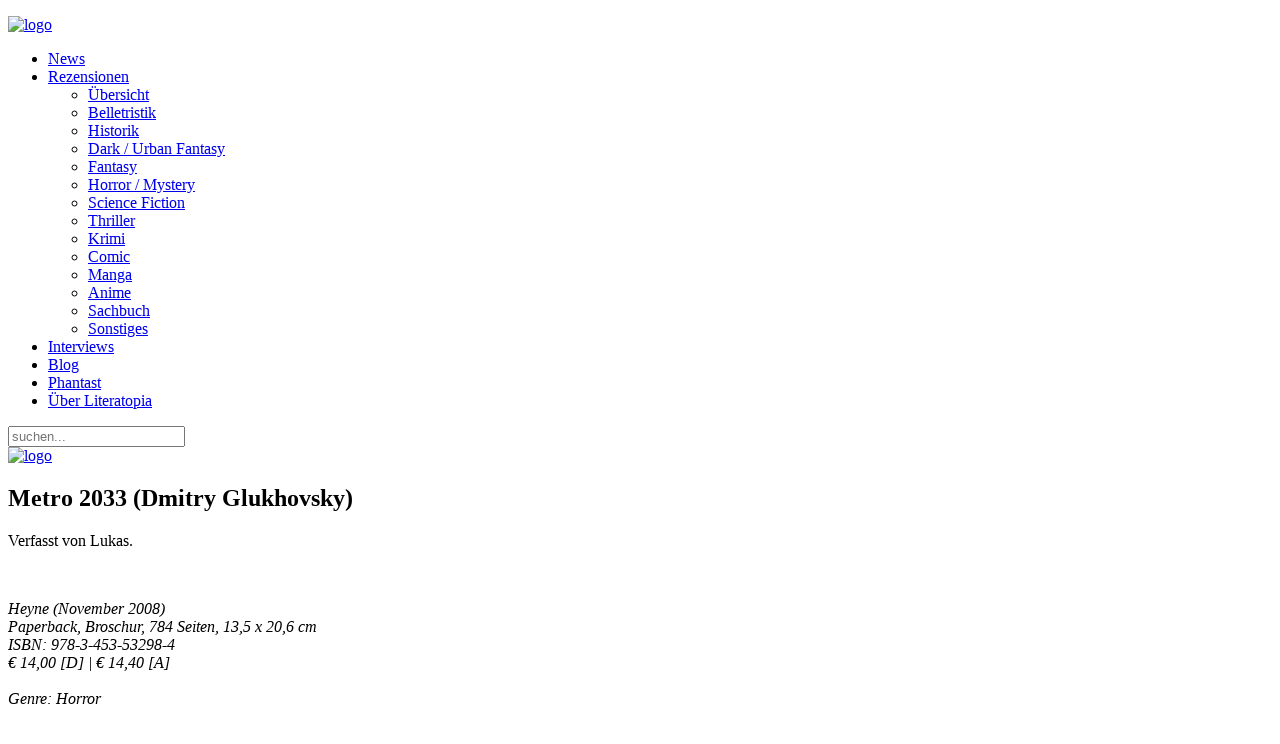

--- FILE ---
content_type: text/html; charset=utf-8
request_url: https://www.literatopia.de/index.php?option=com_content&view=article&id=1656:metro-2033-dmitry-glukhovsky&catid=67&Itemid=130
body_size: 7457
content:
<!DOCTYPE HTML>
<html lang="de-de" dir="ltr"  data-config='{"twitter":0,"plusone":0,"facebook":0,"style":"desert"}'>

<head>
<meta http-equiv="X-UA-Compatible" content="IE=edge">
<meta name="viewport" content="width=device-width, initial-scale=1">
<meta charset="utf-8" />
	<meta name="keywords" content="Literatopia, literatopia, Kurzgeschichten, Fantasy, Science Fiction, Manga, Comic, Thriller, Phantast, Gedichte, Literatur, Bücher, Rezensionen, Autoren, Forum, Community, Chat, Schreibforum, Literaturforum, Literaturportal, Autoreninterviews, Rezensionsportal, Geschichtenforum, Gedichteforum, Interviews, Geschichten, Lesungen" />
	<meta name="author" content="Lukas" />
	<meta name="description" content="Literatopia - eure Welt der Literatur! Rezensionen, Forum, Interviews, Events und vieles mehr ..." />
	<meta name="generator" content="Joomla! - Open Source Content Management" />
	<title>Metro 2033 (Dmitry Glukhovsky)</title>
	<link href="https://www.literatopia.de/index.php?option=com_search&amp;view=article&amp;id=1656:metro-2033-dmitry-glukhovsky&amp;catid=67&amp;Itemid=130&amp;format=opensearch" rel="search" title="Suchen Literatopia" type="application/opensearchdescription+xml" />
	<link href="/templates/yoo_everest/favicon.ico" rel="shortcut icon" type="image/vnd.microsoft.icon" />
	<script src="/media/jui/js/jquery.min.js?212078ca747493146d7da18e361b363d"></script>
	<script src="/media/jui/js/jquery-noconflict.js?212078ca747493146d7da18e361b363d"></script>
	<script src="/media/jui/js/jquery-migrate.min.js?212078ca747493146d7da18e361b363d"></script>
	<script src="/media/jui/js/bootstrap.min.js?212078ca747493146d7da18e361b363d"></script>
	<script>
jQuery(function($){ initTooltips(); $("body").on("subform-row-add", initTooltips); function initTooltips (event, container) { container = container || document;$(container).find(".hasTooltip").tooltip({"html": true,"container": "body"});} });
	</script>

<link rel="apple-touch-icon-precomposed" href="/templates/yoo_everest/apple_touch_icon.png">
<link rel="stylesheet" href="/templates/yoo_everest/styles/desert/css/bootstrap.css">
<link rel="stylesheet" href="/templates/yoo_everest/styles/desert/css/theme.css">
<link rel="stylesheet" href="/templates/yoo_everest/css/custom.css">
<script src="/templates/yoo_everest/warp/vendor/uikit/js/uikit.js"></script>
<script src="/templates/yoo_everest/warp/vendor/uikit/js/components/autocomplete.js"></script>
<script src="/templates/yoo_everest/warp/vendor/uikit/js/components/search.js"></script>
<script src="/templates/yoo_everest/warp/vendor/uikit/js/components/tooltip.js"></script>
<script src="/templates/yoo_everest/warp/js/social.js"></script>
<script src="/templates/yoo_everest/js/theme.js"></script>
</head>

<body class="tm-sidebar-b-right tm-sidebars-1 tm-isblog">

	<div class="uk-container uk-container-center">

		
				<div class="tm-headerbar uk-clearfix uk-hidden-small">

						<a class="tm-logo" href="https://www.literatopia.de">
	<p><img style="display: block; margin-left: auto; margin-right: auto;" src="/images/theme_yoo/logo_literatopia2.png" alt="logo" /></p></a>
			
			
		</div>
		
				<nav class="tm-navbar uk-navbar">

						<ul class="uk-navbar-nav uk-hidden-small">
<li><a href="/index.php?option=com_content&amp;view=category&amp;id=136&amp;Itemid=260">News</a></li><li class="uk-parent" data-uk-dropdown="{'preventflip':'y'}" aria-haspopup="true" aria-expanded="false"><a href="#">Rezensionen</a>
<div class="uk-dropdown uk-dropdown-navbar uk-dropdown-width-1"><div class="uk-grid uk-dropdown-grid"><div class="uk-width-1-1"><ul class="uk-nav uk-nav-navbar"><li><a href="/index.php?option=com_content&amp;view=categories&amp;id=112&amp;Itemid=263">Übersicht</a></li><li><a href="/index.php?option=com_content&amp;view=category&amp;id=61&amp;Itemid=264">Belletristik</a></li><li><a href="/index.php?option=com_content&amp;view=category&amp;id=82&amp;Itemid=265">Historik</a></li><li><a href="/index.php?option=com_content&amp;view=category&amp;id=63&amp;Itemid=266">Dark / Urban Fantasy</a></li><li><a href="/index.php?option=com_content&amp;view=category&amp;id=62&amp;Itemid=267">Fantasy</a></li><li><a href="/index.php?option=com_content&amp;view=category&amp;id=67&amp;Itemid=268">Horror / Mystery</a></li><li><a href="/index.php?option=com_content&amp;view=category&amp;id=64&amp;Itemid=269">Science Fiction</a></li><li><a href="/index.php?option=com_content&amp;view=category&amp;id=68&amp;Itemid=270">Thriller</a></li><li><a href="/index.php?option=com_content&amp;view=category&amp;id=83&amp;Itemid=271">Krimi</a></li><li><a href="/index.php?option=com_content&amp;view=category&amp;id=66&amp;Itemid=272">Comic</a></li><li><a href="/index.php?option=com_content&amp;view=category&amp;id=99&amp;Itemid=273">Manga</a></li><li><a href="/index.php?option=com_content&amp;view=category&amp;id=151&amp;Itemid=274">Anime</a></li><li><a href="/index.php?option=com_content&amp;view=category&amp;id=65&amp;Itemid=275">Sachbuch</a></li><li><a href="/index.php?option=com_content&amp;view=category&amp;id=69&amp;Itemid=276">Sonstiges</a></li></ul></div></div></div></li><li><a href="/index.php?option=com_content&amp;view=category&amp;id=48&amp;Itemid=303">Interviews</a></li><li><a href="/index.php?option=com_content&amp;view=category&amp;layout=blog&amp;id=96&amp;Itemid=261">Blog</a></li><li><a href="/index.php?option=com_content&amp;view=article&amp;id=10162&amp;Itemid=278">Phantast</a></li><li><a href="/index.php?option=com_content&amp;view=category&amp;layout=blog&amp;id=42&amp;Itemid=277">Über Literatopia</a></li></ul>			
						<a href="#offcanvas" class="uk-navbar-toggle uk-visible-small" data-uk-offcanvas></a>
			
						<div class="uk-navbar-flip">
				<div class="uk-navbar-content uk-hidden-small">
<form id="search-109-696e13e07ce9f" class="uk-search" action="/index.php?option=com_content&amp;view=category&amp;id=67&amp;Itemid=130" method="post" data-uk-search="{'source': '/index.php?option=com_search&amp;tmpl=raw&amp;type=json&amp;ordering=&amp;searchphrase=all', 'param': 'searchword', 'msgResultsHeader': 'Suchergebnis', 'msgMoreResults': 'Weitere Ergebnisse', 'msgNoResults': 'Nichts gefunden', flipDropdown: 1}">
	<input class="uk-search-field" type="text" name="searchword" placeholder="suchen...">
	<input type="hidden" name="task"   value="search">
	<input type="hidden" name="option" value="com_search">
	<input type="hidden" name="Itemid" value="130">
</form>
</div>
			</div>
			
						<div class="uk-navbar-content uk-navbar-center uk-visible-small"><a class="tm-logo-small" href="https://www.literatopia.de">
	<img src="/images/theme_yoo/logo_literatopia2.png" alt="logo" width="120" /></a></div>
			
		</nav>
		
		
		
				<div id="tm-middle" class="tm-middle uk-grid" data-uk-grid-match data-uk-grid-margin>

						<div class="tm-main uk-width-medium-3-4">

				
								<main id="tm-content" class="tm-content">

					
					<div id="system-message-container">
</div>
<article class="uk-article " data-permalink="http://www.literatopia.de/index.php?option=com_content&amp;view=article&amp;id=1656:metro-2033-dmitry-glukhovsky&amp;catid=67:horror&amp;Itemid=130">

	
	<div class="tm-article-wrapper">

		
				<h1 class="uk-article-title">
							Metro 2033 (Dmitry Glukhovsky)					</h1>
		
		
				<p class="uk-article-meta">

			Verfasst von Lukas.
		</p>
		
		
		
		<div class="tm-article-content">
			
<p><img src="/images/stories/Lukas/metro%202033.jpg" alt="" border="0" /></p>
<p><em>Heyne (November 2008)<br />Paperback, Broschur, 784 Seiten, 13,5 x 20,6 cm<br />ISBN: 978-3-453-53298-4<br />€ 14,00 [D] | € 14,40 [A]<br /></em><br /><em>Genre: Horror</em></p>
<hr width="100%" size="2" />
<p><span style="font-family: arial, helvetica, sans-serif;"><strong>Klappentext</strong></span><br /><br />Es ist das Jahr 2033. Nach einem verheerenden Krieg liegen weite Teile der Welt in Schutt und Asche. Auch Moskau ist eine Geisterstadt. Die Überlebenden haben sich in die Tiefen des Metro-Netzes zurückgezogen und dort eine neue Zivilisation errichtet. Eine Zivilisation, wie sie es noch nie zuvor gegeben hat.<br /><br />Dies sind die Abenteuer des jungen Artjom, der von seiner Heimatstation aufbricht, um die Metro von einer dunklen Bedrohung zu bewahren. Denn die letzten Menschen sind nicht allein dort unten …</p>
<hr width="100%" size="2" />
<p><span style="font-family: arial, helvetica, sans-serif;"><strong>Rezension</strong></span><br /><br />In der heutigen Zeit ist die Angst vor einem atomaren Krieg und die daraus folgende Auslöschung der Menschheit groß. Jeder Test mit nuklearen Waffen wird von den Medien genutzt, die Angst zu schüren. Und viele sind sich sicher, dass es passiert. Irgendwann – vielleicht ganz unerwartet – betätigt einer einen Knopf, startet die Triebwerke einer Langstreckenrakete mit Atomsprengkopf oder öffnet eine Flugzeugluke und lässt die A-Bomb herabfallen wie über Hiroshima und Nagasaki. Für viele ist das keine Frage des Ob, sondern des Wann.<br /><br />2033 ist das bereits passiert. Zumindest wenn es nach <em>Dmitry Glukhovsky</em> in seinem Debütroman <em>Metro 2033</em> geht. Die Hintergründe sind den Überlebenden kaum noch bekannt, schließlich ist es schon 20 Jahre her. Wer angefangen hat, welche politischen Gründe dahinter steckten, ist nur den Wenigsten bekannt. Sicher ist aber, dass die Erde nicht mehr bewohnbar ist. Von den über 10 Millionen Russen, die in Moskau gelebt haben, sind nur noch wenige Zehntausend übrig. Mehr konnten sich nicht in die Metrostationen retten. Die Vermutungen, dass es andernorts in ähnlichen U-Bahn-Netzen auch Überlebende gibt, liegt nah, aber niemand weiß etwas Genaues.<br /><br />Einer der Überlebenden ist <em>Artjom</em>, noch in der „alten“ Welt geboren und aufgezogen von seinem Pflegevater, der ihm das Leben gerettet hat. Erinnern kann sich der 21-Jährige nicht mehr, wie es oben aussieht. Er hat sich dem Leben in der Metro angepasst, ebenso wie der Rest. An den ehemaligen Haltestationen leben die unterschiedlichsten Menschen. Ihre Infrastruktur ist simpel, aber sie haben Essen, Strom und Waffen. Auf Letzteres sind sie besonders angewiesen. An den Sicherheitsabsperrungen, an denen Tag und Nacht Wache gehalten wird, herrscht die Angst. Menschen verschwinden in den Gängen, spurlos, lautlos. Die Überfälle der Schwarzen ereignen sich immer öfter und werden immer schwerer abzuwenden.<br /><br />Artjoms Leben nimmt eine entscheidende Wendung, als ein Mann, der sich selbst <em>Hunter</em> – der Jäger – nennt, ihn in seine Mission einweiht. Sollte er von dieser nicht zurückkehren, bittet er Artjom zur<em> Polis</em> zu reisen und von seinem Tod und dessen Grund berichten. Damit beginnt eine Reise durch eine neue Zivilisation.<br />Es ist beeindruckend, wie es <em>Glukhovsky</em> schafft, spannend und flüssig zu schreiben, ohne jemals einen erwähnenswerten Zeitsprung zu tätigen. Der Fokus von Hauptfigur Artjom wird nie verlegt, sein Weg zum Ziel nie unterbrochen, außer er schläft. Und selbst diese Lücken werden durch visionäre Traumsequenzen gefüllt. Auf Absätze wurde völlig verzichtet, was das Gefühl noch verstärkt. Außerdem sind die Kapitel mit einer Seitenzahl von durchschnittlich 38 Seiten recht hoch ausgefallen.<br />Auch Dialoge gibt es nicht zu knapp. Meistens unterhalten sich die Leute um Artjom herum und erlauben ihm und dem Leser, Fragmente der Geschichte der Metro und des Krieges zu sammeln und zu einem Ganzen zusammenzulegen.<br /><br />Das Buch lässt sich in zwei Hälften aufteilen. In der ersten Hälfte nimmt sich der Autor sehr viel Zeit, die neue Art zu Leben zu beschreiben. Auf Artjoms Reise wird schnell klar, dass sich die Menschen auf verschiedenste Arten mit Situation anfreunden. Während die meisten so normal wie möglich leben und auf technische Errungenschaften nicht verzichten möchten, sich Leben als Händler oder Wachen aufbauen, verschlägt es andere in Sekten, die ein neues Weltbild verbreiten und sich Armer und Obdachloser annehmen, um sie mit ihrer Religion zu blenden. Auch Faschisten haben sich zusammengeschlossen und huldigen Adolf Hitler, indem sie dunkelhäutige Foltern und töten. <br />Tatsächlich ist es dem Leser möglich, sich vorzustellen, dass es genauso in so einem Fall aussehen könnte. Das ganze menschliche Verhalten scheint stimmig und man taucht tief in die Metro ein. <br />Beanstanden kann man lediglich, dass der Geschichtsstrang bis dorthin so geradlinig abläuft und ein Zufall den anderen hetzt, dass man befürchtet, dass Artjoms Abenteuer nicht das halten kann, was es verspricht.<br /><br />Pünktlich zur Halbzeit zieht <em>Dmitry Glukhovsky</em> das Tempo immens an. Artjom erreicht endlich sein Ziel und erst jetzt wird klar, wie Artjom seine Station beschützen kann. Die eigentliche Mission beginnt erst und zeigt die unbekannte Seite der Metro. <br />Zusätzlich gelingt es dem Autor, die Beanstandung aus der ersten Buchhälfte zunichte zu machen. Denn gerade die Aneinanderreihung von Zufällen ist es, die die Frage nach der Existenz des Schicksals aufwirft. Es ist eine immer wiederkehrende Überlegung, ob der Mensch nun frei ist oder einem Schicksal unterliegt, ob die Geschehnisse und Zufälle tatsächlich Zufälle sind, oder es so kommen musste, damit Artjom seine Bestimmung erfüllen kann. <br /><br />Mit jeder Seite wird dieser Debütroman besser. Die Effekte der Strahlung auf die alte Welt wirken eher wie eine Vision als eine Fiktion. Mutationen der Neugeborenen und die Veränderung der hierarchischen Struktur, deren Spitze nun nicht mehr der Mensch, sondern ganz andere Wesen beherrschen.<br />Auf dem Gipfel der Spannung auf den letzten Seiten gelingt es <em>Glukhovsky</em> noch, ein Ass aus seinem Ärmel zu ziehen, das macht spätestens jetzt das Buch zu einem Genuss, der noch viele Tage in Gedanken hängen bleibt.<br /><br />Neben der guten Geschichte und den philosophischen Fragen, über die geistige Freiheit des Menschen, ist <em>Metro 2033</em> auch eine Studie und Kritik der Spezies Mensch. Eine Rasse, die aus ihren Fehlern nicht lernt. Selbst nach der durch eigene Hand herbeigeführten, beinahe vollständigen Vernichtung der Menschheit gelingt es ihr nicht, ihrer Natur zu entfliehen.</p>
<hr width="100%" size="2" />
<p><span style="font-family: arial, helvetica, sans-serif;"><strong>Fazit</strong></span><br /><br /><em>Metro 2033</em> von <em>Dmitry Glukhovsky</em> ist ein herausragendes Debüt, das mehr bietet als eine spannende und visionäre Geschichte. Freunde von Endzeitszenarien sollten unbedingt zugreifen. Die Vorfreude auf den Folgeband <em>Metro 2034</em> ist garantiert.</p>
<hr width="100%" size="2" />
<p><span style="font-family: arial, helvetica, sans-serif;"><strong>Pro und Kontra</strong></span><br /><br />+ spannend<br />+ visionär<br />+ Studie der menschlichen Natur<br />+ tolles Ende<br /><br />o lange Kapitel, keine Absätze<br />o Autor nimmt sich viel Zeit für Hintergründe<br /><br />- erste Hälfte zieht sich stellenweise</p>
<p><span style="font-family: arial, helvetica, sans-serif;"><strong>Beurteilung:</strong></span> <img src="/images/stories/wertung/sterne4.5.gif" alt="" border="0" /><br /><br /><br />Handlung 4,5/5<br />Charaktere: 4/5<br />Lesespaß: 4/5<br />Preis/Leistung: 5/5&nbsp;</p>
<hr />
<p><span style="font-family: arial, helvetica, sans-serif;"><strong>Literatopia-Links zu weiteren Titeln von Dmitry Glukhovsky:</strong></span><br /><br /><a href="/index.php?option=com_content&amp;view=article&amp;id=27619:metro-2033-gesamtausgabe-dmitry-glukhovsky-peter-nuyten&amp;catid=66&amp;Itemid=134">Rezension zu <strong>Metro 2033 (Comic)</strong></a></p> 		</div>

		
		
		
	</div>

	    <ul class="uk-pagination">
                <li class="uk-pagination-previous">
            <a href="/index.php?option=com_content&amp;view=article&amp;id=1784:baltimore-oder-der-standhafte-zinnsoldat-und-der-vampir-mike-mignola-christopher-golden&amp;catid=67&amp;Itemid=130" title="Zurück">
                <i class="uk-icon-arrow-left"></i>
                Zurück            </a>
        </li>
        
                <li class="uk-pagination-next">
            <a href="/index.php?option=com_content&amp;view=article&amp;id=1060:achterbahn-stephen-king&amp;catid=67&amp;Itemid=130" title="Weiter">
                Weiter                <i class="uk-icon-arrow-right"></i>
            </a>
        </li>
            </ul>
    
	
</article>
				</main>
				
				
			</div>
			
                                                            <aside class="tm-sidebar-b uk-width-medium-1-4"><div class="uk-panel uk-panel-box"><ul class="uk-nav uk-nav-parent-icon uk-nav-side" data-uk-nav="{}">
<li><a href="/index.php?option=com_content&amp;view=featured&amp;Itemid=279">Home</a></li><li class="uk-parent"><a href="#">Neuerscheinungen</a>
<ul class="uk-nav-sub"><li><a href="/index.php?option=com_content&amp;view=category&amp;id=193&amp;Itemid=285">Quartal 1/26</a></li><li><a href="/index.php?option=com_content&amp;view=category&amp;id=192&amp;Itemid=288">Quartal 4/25</a></li><li><a href="/index.php?option=com_content&amp;view=category&amp;id=191&amp;Itemid=284">Quartal 3/25</a></li><li><a href="/index.php?option=com_content&amp;view=category&amp;id=190&amp;Itemid=282">Quartal 2/25</a></li><li><a href="/index.php?option=com_content&amp;view=category&amp;id=189&amp;Itemid=283">Quartal 1/25</a></li><li><a href="/index.php?option=com_content&amp;view=categories&amp;id=125&amp;Itemid=287">Archiv</a></li></ul></li><li><a href="/index.php?option=com_content&amp;view=category&amp;id=177&amp;Itemid=286">Themenlisten</a></li><li class="uk-parent"><a href="#">Lesungen / Events</a>
<ul class="uk-nav-sub"><li><a href="/index.php?option=com_content&amp;view=category&amp;id=76&amp;Itemid=298">Aktuell</a></li><li><a href="/index.php?option=com_content&amp;view=category&amp;id=79&amp;Itemid=299">Archiv</a></li></ul></li><li><a href="/index.php?option=com_content&amp;view=category&amp;id=77&amp;Itemid=295">Alishas Lit-Talk</a></li><li><a href="/index.php?option=com_content&amp;view=category&amp;layout=blog&amp;id=93&amp;Itemid=296">Das Team</a></li><li><a href="/index.php?option=com_content&amp;view=category&amp;layout=blog&amp;id=45&amp;Itemid=297">Mitarbeit</a></li><li><a href="/index.php?option=com_weblinks&amp;view=categories&amp;id=0&amp;Itemid=300">Links</a></li><li><a href="/index.php?option=com_content&amp;view=category&amp;layout=blog&amp;id=54&amp;Itemid=315">Gewinnspiel</a></li><li><a href="/index.php?option=com_content&amp;view=category&amp;layout=blog&amp;id=43&amp;Itemid=301">Impressum</a></li><li><a href="/index.php?option=com_content&amp;view=category&amp;layout=blog&amp;id=162&amp;Itemid=302">Datenschutz</a></li></ul></div>
<div class="uk-panel uk-panel-box"><h3 class="uk-panel-title">PHANTAST (Download)</h3>
	<div style="text-align: center;"><a href="/index.php?option=com_content&amp;view=article&amp;id=10162&amp;Itemid=278"><img src="/images/Neuerscheinungen/2025/phantast31_cover.jpg" alt="Phantast 31 Gottheiten" height="200" /></a></div></div>
<div class="uk-panel uk-panel-box"><h3 class="uk-panel-title">Social Media</h3>
	<p class="socialmediabox"><a href="/index.php?format=feed&amp;type=rss" target="_blank" class="socialMedia-module"> <img src="/images/logo_rss.png" alt="icon feed" width="41" height="41" /></a><a href="https://literatur.social/@Literatopia"><img src="/images/Mastodon_Logotype.jpg" alt="Mastodon_Logotype.jpg" width="465" height="500" /></a><a href="https://pixelfed.de/i/web/profile/787796904421777173" target="_blank" rel="noopener" class="socialMedia-module"><img src="/images/stories/Judith/pixelfed_logo.png" alt="pixelfed logo" width="300" height="300" /></a> <a href="https://www.instagram.com/literatopia.de/"><img src="/images/logo_instagram.png" alt="icon twitter " width="30" height="30" /></a></p></div>
<div class="uk-panel uk-panel-box"><h3 class="uk-panel-title">Phantastische Links</h3>
	<p><span style="color: #993300;"><a href="https://www.tor-online.de" style="color: #993300;">TOR online</a></span></p>
<p><span style="color: #993300;"><a href="https://phantastisch-lesen.com" style="color: #993300;">phantastisch-lesen</a></span></p>
<p><span style="color: #993300;"><a href="http://www.fictionfantasy.de" style="color: #993300;">fictionfantasy</a></span></p>
<p><span style="color: #993300;"><a href="https://fantasyguide.de/home.html" style="color: #993300;">fantasyguide</a></span></p>
<p><span style="color: #993300;"><a href="https://www.sf-lit.de/" style="color: #993300;">sf-lit</a><span></span></span></p>
<p><span style="color: #993300;"><a href="https://carcosa-verlag.de/" style="color: #993300;">Carcosa &nbsp;</a></span></p>
<p><span style="color: #993300;"><a href="https://amrun-verlag.de" style="color: #993300;">Amrûn</a></span></p>
<p><span style="color: #993300;"><a href="https://www.ohneohren.com" style="color: #993300;">ohne ohren</a></span></p>
<p><span style="color: #993300;"><a href="https://eridanusverlag.de/" style="color: #993300;">Eridanus</a></span></p></div></aside>
                        
		</div>
		
		
		
				<footer id="tm-footer" class="tm-footer">

						<a class="tm-totop-scroller" data-uk-smooth-scroll href="#"></a>
			
			<div class="uk-panel"><div class="footer1">Copyright &#169; 2026 Literatopia. Alle Rechte vorbehalten.</div>
<div class="footer2"><a href="https://www.joomla.org" target="_blank" rel="noopener noreferrer">Joomla!</a> ist freie, unter der <a href="https://www.gnu.org/licenses/gpl-2.0.html" target="_blank" rel="noopener noreferrer">GNU/GPL-Lizenz</a> veröffentlichte Software.</div>
</div>Powered by <a href="http://www.yootheme.com">Warp Theme Framework</a>
		</footer>
		
	</div>

	
		<div id="offcanvas" class="uk-offcanvas">
		<div class="uk-offcanvas-bar"><ul class="uk-nav uk-nav-offcanvas">
<li><a href="/index.php?option=com_content&amp;view=featured&amp;Itemid=113">Home</a></li><li><a href="/index.php?option=com_content&amp;view=category&amp;id=136&amp;Itemid=114">News</a></li><li><a href="/index.php?option=com_content&amp;view=category&amp;layout=blog&amp;id=96&amp;Itemid=116">Blog</a></li><li class="uk-parent"><a href="#">Neuerscheinungen</a>
<ul class="uk-nav-sub"><li><a href="/index.php?option=com_content&amp;view=category&amp;id=193&amp;Itemid=171">Quartal 1/26</a></li><li><a href="/index.php?option=com_content&amp;view=category&amp;id=192&amp;Itemid=170">Quartal 4/25</a></li><li><a href="/index.php?option=com_content&amp;view=category&amp;id=191&amp;Itemid=159">Quartal 3/25</a></li><li><a href="/index.php?option=com_content&amp;view=category&amp;id=190&amp;Itemid=172">Quartal 2/25</a></li><li><a href="/index.php?option=com_content&amp;view=category&amp;id=189&amp;Itemid=158">Quartal 1/25</a></li><li><a href="/index.php?option=com_content&amp;view=categories&amp;id=125&amp;Itemid=122">Archiv</a></li></ul></li><li class="uk-parent uk-active"><a href="#">Rezensionen</a>
<ul class="uk-nav-sub"><li><a href="/index.php?option=com_content&amp;view=categories&amp;id=112&amp;Itemid=125">Übersicht</a></li><li><a href="/index.php?option=com_content&amp;view=category&amp;id=61&amp;Itemid=126">Belletristik</a></li><li><a href="/index.php?option=com_content&amp;view=category&amp;id=82&amp;Itemid=127">Historik</a></li><li><a href="/index.php?option=com_content&amp;view=category&amp;id=63&amp;Itemid=128">Dark Fantasy</a></li><li><a href="/index.php?option=com_content&amp;view=category&amp;id=62&amp;Itemid=129">Fantasy</a></li><li class="uk-active"><a href="/index.php?option=com_content&amp;view=category&amp;id=67&amp;Itemid=130">Horror / Mystery</a></li><li><a href="/index.php?option=com_content&amp;view=category&amp;id=64&amp;Itemid=131">Science Fiction</a></li><li><a href="/index.php?option=com_content&amp;view=category&amp;id=68&amp;Itemid=132">Thriller</a></li><li><a href="/index.php?option=com_content&amp;view=category&amp;id=83&amp;Itemid=133">Krimi</a></li><li><a href="/index.php?option=com_content&amp;view=category&amp;id=66&amp;Itemid=134">Comic</a></li><li><a href="/index.php?option=com_content&amp;view=category&amp;id=99&amp;Itemid=135">Manga</a></li><li><a href="/index.php?option=com_content&amp;view=category&amp;id=151&amp;Itemid=173">Anime</a></li><li><a href="/index.php?option=com_content&amp;view=category&amp;id=65&amp;Itemid=136">Sachbuch</a></li><li><a href="/index.php?option=com_content&amp;view=category&amp;id=69&amp;Itemid=137">Sonstiges</a></li></ul></li><li><a href="/index.php?option=com_content&amp;view=category&amp;id=48&amp;Itemid=138">Interviews</a></li><li><a href="/index.php?option=com_content&amp;view=category&amp;id=177&amp;Itemid=174">Themenlisten</a></li><li class="uk-parent"><a href="#">Lesungen / Events</a>
<ul class="uk-nav-sub"><li><a href="/index.php?option=com_content&amp;view=category&amp;id=76&amp;Itemid=140">Aktuell</a></li><li><a href="/index.php?option=com_content&amp;view=category&amp;id=79&amp;Itemid=141">Archiv</a></li></ul></li><li><a href="/index.php?option=com_content&amp;view=category&amp;id=77&amp;Itemid=142">Alishas Lit-Talk</a></li><li><a href="/index.php?option=com_content&amp;view=category&amp;layout=blog&amp;id=42&amp;Itemid=143">Über Literatopia</a></li><li><a href="/index.php?option=com_content&amp;view=category&amp;layout=blog&amp;id=93&amp;Itemid=144">Das Team</a></li><li><a href="/index.php?option=com_content&amp;view=category&amp;layout=blog&amp;id=45&amp;Itemid=145">Mitarbeit</a></li><li><a href="/index.php?option=com_content&amp;view=article&amp;id=10162&amp;Itemid=148">Phantast</a></li><li><a href="/index.php?option=com_weblinks&amp;view=categories&amp;id=0&amp;Itemid=151">Links</a></li><li><a href="/index.php?option=com_content&amp;view=category&amp;layout=blog&amp;id=54&amp;Itemid=152">Gewinnspiel</a></li><li><a href="/index.php?option=com_content&amp;view=category&amp;layout=blog&amp;id=43&amp;Itemid=153">Impressum</a></li><li><a href="/index.php?option=com_content&amp;view=category&amp;layout=blog&amp;id=162&amp;Itemid=236">Datenschutz</a></li></ul></div>
	</div>
	
</body>
</html>